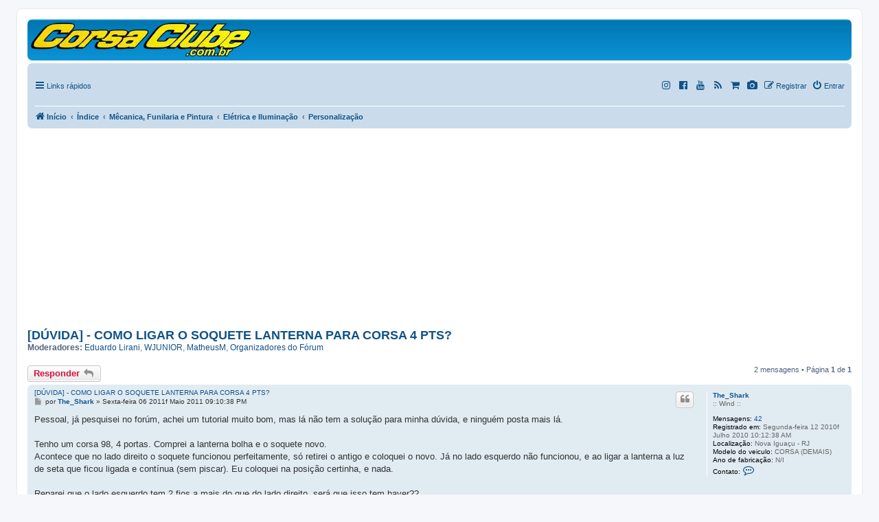

--- FILE ---
content_type: text/html; charset=UTF-8
request_url: https://corsaclube.com.br/viewtopic.php?t=75176&sid=6964a0d0f2eccb455d8183c1db41f46d
body_size: 12217
content:
<!DOCTYPE html>
<html dir="ltr" lang="pt-br">
<head>
<meta charset="utf-8" />
<meta http-equiv="X-UA-Compatible" content="IE=edge">
<meta name="viewport" content="width=device-width, initial-scale=1" />

<title>COMO LIGAR O SOQUETE LANTERNA PARA CORSA 4 PTS?</title>
<link rel="shortcut icon" href="/images/corsaclube.ico" type="image/x-icon"/>
	<link rel="alternate" type="application/atom+xml" title="Feed - Clube do Corsa - Fórum do Chevrolet Corsa" href="/app.php/feed?sid=cde11766e4123a8c1726f78129c8230c">	<link rel="alternate" type="application/atom+xml" title="Feed - Notícias" href="/app.php/feed/news?sid=cde11766e4123a8c1726f78129c8230c">	<link rel="alternate" type="application/atom+xml" title="Feed - Todos os fóruns" href="/app.php/feed/forums?sid=cde11766e4123a8c1726f78129c8230c">	<link rel="alternate" type="application/atom+xml" title="Feed - Novos tópicos" href="/app.php/feed/topics?sid=cde11766e4123a8c1726f78129c8230c">	<link rel="alternate" type="application/atom+xml" title="Feed - Tópicos ativos" href="/app.php/feed/topics_active?sid=cde11766e4123a8c1726f78129c8230c">	<link rel="alternate" type="application/atom+xml" title="Feed - Fórum - Personalização" href="/app.php/feed/forum/82?sid=cde11766e4123a8c1726f78129c8230c">	<link rel="alternate" type="application/atom+xml" title="Feed - Tópico - [DÚVIDA] - COMO LIGAR O SOQUETE LANTERNA PARA CORSA 4 PTS?" href="/app.php/feed/topic/75176?sid=cde11766e4123a8c1726f78129c8230c">		<link rel="canonical" href="https://corsaclube.com.br/viewtopic.php?t=75176">
<script type='text/javascript'>
//<![CDATA[ 
function loadCSS(e, t, n) { "use strict"; var i = window.document.createElement("link"); var o = t || window.document.getElementsByTagName("script")[0]; i.rel = "stylesheet"; i.href = e; i.media = "only x"; o.parentNode.insertBefore(i, o); setTimeout(function () { i.media = n || "all" }) }loadCSS("https://maxcdn.bootstrapcdn.com/font-awesome/4.7.0/css/font-awesome.min.css");
//]]> 
</script>

<!-- Preload dos CRÍTICOS (adianta o download, sem mudar cascade) -->
<link rel="preload" as="style" href="./styles/prosilver/theme/normalize.css?assets_version=8180">
<link rel="stylesheet" href="./styles/prosilver/theme/normalize.css?assets_version=8180">
<link rel="preload" as="style" href="./styles/prosilver/theme/base.css?assets_version=8180">
<link rel="stylesheet" href="./styles/prosilver/theme/base.css?assets_version=8180">

<!-- NÃO-CRÍTICOS (não-bloqueantes com print->all + preload para priorizar download) -->
<link rel="preload" as="style" href="./styles/prosilver/theme/utilities.css?assets_version=8180">
<link rel="stylesheet" href="./styles/prosilver/theme/utilities.css?assets_version=8180" media="print" onload="this.media='all'">
<noscript><link rel="stylesheet" href="./styles/prosilver/theme/utilities.css?assets_version=8180"></noscript>

<link rel="preload" as="style" href="./styles/prosilver/theme/common.css?assets_version=8180">
<link rel="stylesheet" href="./styles/prosilver/theme/common.css?assets_version=8180">

<link rel="preload" as="style" href="./styles/prosilver/theme/links.css?assets_version=8180">
<link rel="stylesheet" href="./styles/prosilver/theme/links.css?assets_version=8180" media="print" onload="this.media='all'">
<noscript><link rel="stylesheet" href="./styles/prosilver/theme/links.css?assets_version=8180"></noscript>

<link rel="preload" as="style" href="./styles/prosilver/theme/content.css?assets_version=8180">
<link rel="stylesheet" href="./styles/prosilver/theme/content.css?assets_version=8180" media="print" onload="this.media='all'">
<noscript><link rel="stylesheet" href="./styles/prosilver/theme/content.css?assets_version=8180"></noscript>

<link rel="preload" as="style" href="./styles/prosilver/theme/buttons.css?assets_version=8180">
<link rel="stylesheet" href="./styles/prosilver/theme/buttons.css?assets_version=8180" media="print" onload="this.media='all'">
<noscript><link rel="stylesheet" href="./styles/prosilver/theme/buttons.css?assets_version=8180"></noscript>

<!-- UCP/MCP/ACP somente -->

<link rel="preload" as="style" href="./styles/prosilver/theme/forms.css?assets_version=8180">
<link rel="stylesheet" href="./styles/prosilver/theme/forms.css?assets_version=8180" media="print" onload="this.media='all'">
<noscript><link rel="stylesheet" href="./styles/prosilver/theme/forms.css?assets_version=8180"></noscript>

<link rel="preload" as="style" href="./styles/prosilver/theme/icons.css?assets_version=8180">
<link rel="stylesheet" href="./styles/prosilver/theme/icons.css?assets_version=8180">
<link rel="preload" as="style" href="./styles/prosilver/theme/colours.css?assets_version=8180">
<link rel="stylesheet" href="./styles/prosilver/theme/colours.css?assets_version=8180">
<link rel="preload" as="style" href="./styles/prosilver/theme/responsive.css?assets_version=8180">
<link rel="stylesheet" href="./styles/prosilver/theme/responsive.css?assets_version=8180">

<!-- adianta o download, não executa -->
<link rel="preload" as="script"
      href="./assets/javascript/jquery-3.7.1.min.js?assets_version=8180">
<link rel="preload" as="script"
      href="./assets/javascript/core.js?assets_version=8180">

<!-- (opcional) manter este micro-inline só pra tirar 'no-js' cedo -->
<script>document.documentElement.className =
  document.documentElement.className.replace('no-js','js');</script>




<style type="text/css">
      .online{background-image:url("./styles/prosilver/theme/pt_br/icon_user_online.gif")}
</style>
<!--[if lte IE 9]>
	<link href="./styles/prosilver/theme/tweaks.css?assets_version=8180" rel="stylesheet">
<![endif]-->
<meta name="description" content="Pessoal, já pesquisei no forúm, achei um tutorial muito bom, mas lá não tem a solução para minha dúvida, e ninguém posta mais lá. Tenho um corsa 98, 4 portas. C">
<meta property="fb:app_id" content="1063047607098809">
<meta property="og:locale" content="pt_BR">
<meta property="og:site_name" content="Clube do Corsa - Fórum do Chevrolet Corsa">
<meta property="og:url" content="https://corsaclube.com.br/viewtopic.php?t=75176">
<meta property="og:type" content="article">
<meta property="og:title" content="[DÚVIDA] - COMO LIGAR O SOQUETE LANTERNA PARA CORSA 4 PTS?">
<meta property="og:description" content="Pessoal, já pesquisei no forúm, achei um tutorial muito bom, mas lá não tem a solução para minha dúvida, e ninguém posta mais lá. Tenho um corsa 98, 4 portas. C">
<meta property="og:image" content="https://corsaclube.com.br/images/logo-corsaclube-200x200.jpg">
<meta property="og:image:type" content="image/jpeg">
<meta property="og:image:width" content="200">
<meta property="og:image:height" content="200">
<meta property="article:published_time" content="2011-05-07T00:10:38+00:00">
<meta property="article:section" content="Personalização">
<meta property="article:publisher" content="https://www.facebook.com/corsaclube/">
<script type="application/ld+json">
{"@context":"https://schema.org","@type":"DiscussionForumPosting","url":"https://corsaclube.com.br/viewtopic.php?t=75176","headline":"[D\u00daVIDA] - COMO LIGAR O SOQUETE LANTERNA PARA CORSA 4 PTS?","description":"Pessoal, j\u00e1 pesquisei no for\u00fam, achei um tutorial muito bom, mas l\u00e1 n\u00e3o tem a solu\u00e7\u00e3o para minha d\u00favida, e ningu\u00e9m posta mais l\u00e1. Tenho um corsa 98, 4 portas. C","text":"Pessoal, j\u00e1 pesquisei no for\u00fam, achei um tutorial muito bom, mas l\u00e1 n\u00e3o tem a solu\u00e7\u00e3o para minha d\u00favida, e ningu\u00e9m posta mais l\u00e1. Tenho um corsa 98, 4 portas. C","image":"https://corsaclube.com.br/images/logo-corsaclube-200x200.jpg","author":{"@type":"Person","name":"The_Shark","url":"https://corsaclube.com.br/memberlist.php?username=The_Shark"},"datePublished":"2011-05-07T00:10:38+00:00","articleSection":"Personaliza\u00e7\u00e3o","publisher":{"@type":"Organization","name":"Clube do Corsa - F\u00f3rum do Chevrolet Corsa","url":"https://corsaclube.com.br","logo":{"@type":"ImageObject","url":"https://corsaclube.com.br/images/logo-corsaclube-112x112.jpg","width":112,"height":112}}}
</script>

<link rel="preload" as="style"
      href="./ext/paul999/mention/styles/all/theme/mention.css?assets_version=8180">
<link rel="stylesheet"
      href="./ext/paul999/mention/styles/all/theme/mention.css?assets_version=8180"
      media="print" onload="this.media='all'">
<noscript>
  <link rel="stylesheet"
        href="./ext/paul999/mention/styles/all/theme/mention.css?assets_version=8180">
</noscript>

<style>
  .mention { color: #ff0000; }
</style>
    <link rel="preload" as="style"
        href="./ext/vinny/shareon/styles/prosilver/theme/shareon.css?assets_version=8180">
  <link rel="stylesheet"
        href="./ext/vinny/shareon/styles/prosilver/theme/shareon.css?assets_version=8180"
        media="print" onload="this.media='all'">
  <noscript>
    <link rel="stylesheet"
          href="./ext/vinny/shareon/styles/prosilver/theme/shareon.css?assets_version=8180">
  </noscript>

 
	 
	 <script async src="https://pagead2.googlesyndication.com/pagead/js/adsbygoogle.js?client=ca-pub-7296465621425330"
     crossorigin="anonymous"></script>
	 <script async src="https://securepubads.g.doubleclick.net/tag/js/gpt.js"></script>
		<script>
		  window.googletag = window.googletag || { cmd: [] };

		  // ===== Toda a config em UM único cmd.push =====
		  googletag.cmd.push(function () {
			// Targeting personalizado
			googletag.pubads().setTargeting('id_post_wp', ['75176']);
			if (window.location.search) {
			  const p = new URLSearchParams(window.location.search);
			  const utm_source   = p.get('utm_source');
			  const utm_medium   = p.get('utm_medium');
			  const utm_campaign = p.get('utm_campaign');
			  if (utm_source)   googletag.pubads().setTargeting('utm_source',   [utm_source]);
			  if (utm_medium)   googletag.pubads().setTargeting('utm_medium',   [utm_medium]);
			  if (utm_campaign) googletag.pubads().setTargeting('utm_campaign', [utm_campaign]);
			}

			// Boas práticas
			googletag.pubads().collapseEmptyDivs(true);
			googletag.pubads().enableSingleRequest();
			
			// ====== OUT-OF-PAGE: INTERSTITIAL ======
			// Requer line item/creative compatível (out-of-page). AdSense não faz backfill aqui.
			var interstitialSlot = googletag.defineOutOfPageSlot(
			  '/6597411/corsaclube/corsaclube_Interstitial',
			  googletag.enums.OutOfPageFormat.INTERSTITIAL
			);
			if (interstitialSlot) {
			  interstitialSlot.addService(googletag.pubads());
			}

			// ====== OUT-OF-PAGE: ANCHOR (TOPO) ======
			var anchorSlot = googletag.defineOutOfPageSlot(
			  '/6597411/corsaclube/corsaclube_Anchor',
			  googletag.enums.OutOfPageFormat.BOTTOM_ANCHOR
			);
			if (anchorSlot) {
			  anchorSlot.addService(googletag.pubads());
			}

			// Ativa serviços UMA vez
			googletag.enableServices();

			// Dispara exibição dos formatos out-of-page
			if (interstitialSlot) googletag.display(interstitialSlot);
			if (anchorSlot)       googletag.display(anchorSlot);
		
		  });
		</script>
		<script defer id="videoowall" data-id="c5ac4637bd93728ca403f3a48e5c584ca63ae0fbea14d9f460a7fa5dbf04b9d9" data-cfasync="false" src="https://static.videoo.tv/c5ac4637bd93728ca403f3a48e5c584ca63ae0fbea14d9f460a7fa5dbf04b9d9.js"></script>
		<!-- Bloqueio Anuncios -->		
		<script async src="https://fundingchoicesmessages.google.com/i/pub-7296465621425330?ers=1"></script><script>(function() {function signalGooglefcPresent() {if (!window.frames['googlefcPresent']) {if (document.body) {const iframe = document.createElement('iframe'); iframe.style = 'width: 0; height: 0; border: none; z-index: -1000; left: -1000px; top: -1000px;'; iframe.style.display = 'none'; iframe.name = 'googlefcPresent'; document.body.appendChild(iframe);} else {setTimeout(signalGooglefcPresent, 0);}}}signalGooglefcPresent();})();</script>
		
	<!-- Google tag (gtag.js) -->
   	<script async src="https://www.googletagmanager.com/gtag/js?id=G-4932J1VBZB"></script>
	<script>
	  window.dataLayer = window.dataLayer || [];
	  function gtag(){dataLayer.push(arguments);}
	  gtag('js', new Date());
	  gtag('config', 'G-4932J1VBZB');
	</script>
<noscript>Seu navegador não suporta JavaScript!</noscript>
</head>
<body id="phpbb" class="nojs notouch section-viewtopic ltr ">
<div id="wrap" class="wrap">
	<!--<a id="top" class="top-anchor" accesskey="t"></a>-->
	<div id="page-header">
		<div class="headerbar" role="banner">
					<div class="inner">
			<div id="site-description" class="site-description">
				<a href="https://corsaclube.com.br" title="Corsa Clube">
 					<img src="/image/logotipo_corsaclube.webp" width="320" height="50" alt="Corsa Clube" loading="eager" decoding="async" fetchpriority="high">
				</a>
				<!--<h1>Clube do Corsa - Fórum do Chevrolet Corsa</h1>-->
				<!--<p>Clube do Corsa: fórum do Chevrolet Corsa com 22 anos de história, referência para entusiastas. Oferece dicas de manutenção, personalização e reúne uma comunidade ativa que mantém viva a paixão por este ícone dos anos 90</p>-->
				<p class="skiplink"><a href="#start_here">Pular para o conteúdo</a></p>
			</div>	
						</div>
					</div>		
				<div class="navbar" role="navigation">
	<div class="inner">
	<ul id="nav-main" class="nav-main linklist" role="menubar">
		<li id="quick-links" class="quick-links dropdown-container responsive-menu" data-skip-responsive="true">
			<a href="#" class="dropdown-trigger" title="Links rápidos">
				<i class="icon fa-bars fa-fw" aria-hidden="true"></i><span>Links rápidos</span>
			</a>
			<div class="dropdown">
				<div class="pointer"><div class="pointer-inner"></div></div>
				<ul class="dropdown-contents" role="menu">
										
					<li>
						<a href="https://www.allstickers.com.br/corsa-clube" role="menuitem" rel="noopener" target="_blank">
							<i class="icon fa-shopping-cart fa-fw" aria-hidden="true"></i><span>Compre seu adesivo</span>
						</a>
					</li> 
					<li>
	<a href="/app.php/gallery?sid=cde11766e4123a8c1726f78129c8230c" role="menuitem">
		<i class="icon fa-camera fa-fw" aria-hidden="true"></i><span>Galeria de Fotos</span>
	</a>
</li>
											<li class="separator"></li>
																									<li>
								<a href="./search.php?search_id=unanswered&amp;sid=cde11766e4123a8c1726f78129c8230c" role="menuitem">
									<i class="icon fa-file-o fa-fw icon-gray" aria-hidden="true"></i><span>Tópicos sem resposta</span>
								</a>
							</li>
							<li>
								<a href="./search.php?search_id=active_topics&amp;sid=cde11766e4123a8c1726f78129c8230c" role="menuitem">
									<i class="icon fa-file-o fa-fw icon-blue" aria-hidden="true"></i><span>Tópicos ativos</span>
								</a>
							</li>
							<li class="separator"></li>
							<li>
								<a href="./search.php?sid=cde11766e4123a8c1726f78129c8230c" role="menuitem">
									<i class="icon fa-search fa-fw" aria-hidden="true"></i><span>Pesquisar</span>
								</a>
							</li>
					
										<li class="separator"></li>
										<li data-skip-responsive="true">
						<a href="/app.php/help/faq?sid=cde11766e4123a8c1726f78129c8230c" rel="help" title="Questões mais frequentes" role="menuitem">
							<i class="icon fa-question-circle fa-fw" aria-hidden="true"></i><span>FAQ</span>
						</a>
					</li>
																	
									</ul>				
			</div>
		</li>		
	
			<li class="rightside"  data-skip-responsive="true">
			<a href="./ucp.php?mode=login&amp;redirect=viewtopic.php%3Ft%3D75176&amp;sid=cde11766e4123a8c1726f78129c8230c" title="Entrar" accesskey="x" >
				<i class="icon fa-power-off fa-fw" aria-hidden="true"></i><span>Entrar</span>
			</a>
		</li>
					<li class="rightside" data-skip-responsive="true">
				<a href="./ucp.php?mode=register&amp;sid=cde11766e4123a8c1726f78129c8230c">
					<i class="icon fa-pencil-square-o  fa-fw" aria-hidden="true"></i><span>Registrar</span>
				</a>
			</li>
							<li class="rightside">
			<a href="/app.php/gallery" id="gallery" title="Galeria de Fotos"  class="dropdown-trigger" rel="noopener">
				<i class="icon fa-camera fa-fw" aria-hidden="true"></i>
			</a>
		</li>
		<li class="rightside" data-skip-responsive="true">
			<a href="https://www.allstickers.com.br/corsa-clube" id="shopping" title="Compre seu Adesivo"  class="dropdown-trigger" rel="noopener" target="_blank">
				<i class="icon fa-shopping-cart fa-fw" aria-hidden="true"></i>
			</a>
		</li> 
		<li class="rightside" data-skip-responsive="true">
			<a href="feed.php" id="RSS" class="dropdown-trigger" rel="noopener" title="RSS" target="_blank">
				<i class="icon fa-rss fa-fw" aria-hidden="true"></i>
			</a>
		</li>
		<li class="rightside" data-skip-responsive="true">
			<a href="https://www.youtube.com/c/CorsaClubeBrasil" id="Youtube" title="Youtube" class="dropdown-trigger" rel="noopener" target="_blank">
				<i class="icon fa-youtube fa-fw" aria-hidden="true"></i>
			</a>
		</li>	
		<li class="rightside" data-skip-responsive="true">
			<a href="https://www.facebook.com/CorsaClube/" id="Facebook" title="Facebook" class="dropdown-trigger" rel="noopener" target="_blank">
				<i class="icon fa-facebook-official fa-fw" aria-hidden="true"></i>
			</a>
		</li>
		<li class="rightside" data-skip-responsive="true">
			<a href="https://www.instagram.com/corsaclubeoficial/" id="Instagram" title="Instagram" class="dropdown-trigger" rel="noopener" target="_blank">
				<i class="icon fa-instagram fa-fw" aria-hidden="true"></i>
			</a>
		</li>			
	</ul>

	<ul id="nav-breadcrumbs" class="nav-breadcrumbs linklist navlinks" role="menubar">
				
		
		<li class="breadcrumbs" itemscope itemtype="https://schema.org/BreadcrumbList">

							<span class="crumb" itemtype="https://schema.org/ListItem" itemprop="itemListElement" itemscope><a itemprop="item" href="https://corsaclube.com.br/" data-navbar-reference="home"><i class="icon fa-home fa-fw" aria-hidden="true"></i><span itemprop="name">Início</span></a><meta itemprop="position" content="1" /></span>
			
							<span class="crumb" itemtype="https://schema.org/ListItem" itemprop="itemListElement" itemscope><a itemprop="item" href="./index.php?sid=cde11766e4123a8c1726f78129c8230c" accesskey="h" data-navbar-reference="index"><span itemprop="name">Índice</span></a><meta itemprop="position" content="2" /></span>

											
								<span class="crumb" itemtype="https://schema.org/ListItem" itemprop="itemListElement" itemscope data-forum-id="96"><a itemprop="item" href="./viewforum.php?f=96&amp;sid=cde11766e4123a8c1726f78129c8230c"><span itemprop="name">Mêcanica, Funilaria e Pintura</span></a><meta itemprop="position" content="3" /></span>
															
								<span class="crumb" itemtype="https://schema.org/ListItem" itemprop="itemListElement" itemscope data-forum-id="33"><a itemprop="item" href="./viewforum.php?f=33&amp;sid=cde11766e4123a8c1726f78129c8230c"><span itemprop="name">Elétrica e Iluminação</span></a><meta itemprop="position" content="4" /></span>
															
								<span class="crumb" itemtype="https://schema.org/ListItem" itemprop="itemListElement" itemscope data-forum-id="82"><a itemprop="item" href="./viewforum.php?f=82&amp;sid=cde11766e4123a8c1726f78129c8230c"><span itemprop="name">Personalização</span></a><meta itemprop="position" content="5" /></span>
							
					</li>

		
					<li class="rightside responsive-search">
				<a href="./search.php?sid=cde11766e4123a8c1726f78129c8230c" title="Ver as opções da pesquisa avançada" >
					<i class="icon fa-search fa-fw" aria-hidden="true"></i><span class="sr-only">Pesquisar</span>
				</a>
			</li>
				<li class="rightside" data-skip-responsive="true">
						&nbsp;
					</li>
	</ul>

	</div>
</div>
	</div>
		<!--<a id="start_here" class="anchor"></a>-->
	<div id="page-body" class="page-body" role="main">
		<div align="center" style="padding: 10px 0px 10px">
	 
		<ins class="adsbygoogle"
			 style="display:inline-block;width:970px;height:250px"
			 data-ad-client="ca-pub-7296465621425330"
			 data-ad-slot="4509145676"></ins>
		<script>
			 (adsbygoogle = window.adsbygoogle || []).push({});
		</script>
		
</div>	
<h1 class="topic-title"><a href="./viewtopic.php?t=75176&amp;sid=cde11766e4123a8c1726f78129c8230c">[DÚVIDA] - COMO LIGAR O SOQUETE LANTERNA PARA CORSA 4 PTS?</a></h1>

<!-- NOTE: remove the style="display: none" when you want to have the forum description on the topic body -->

<p>
	<strong>Moderadores:</strong> <a href="./memberlist.php?mode=viewprofile&amp;u=140177&amp;sid=cde11766e4123a8c1726f78129c8230c" class="username">Eduardo Lirani</a>, <a href="./memberlist.php?mode=viewprofile&amp;u=109982&amp;sid=cde11766e4123a8c1726f78129c8230c" class="username">WJUNIOR</a>, <a href="./memberlist.php?mode=viewprofile&amp;u=103355&amp;sid=cde11766e4123a8c1726f78129c8230c" class="username">MatheusM</a>, <a href="./memberlist.php?mode=group&amp;g=46710&amp;sid=cde11766e4123a8c1726f78129c8230c">Organizadores do Fórum</a>
</p>


<div class="action-bar bar-top">
	
			<a href="./posting.php?mode=reply&amp;t=75176&amp;sid=cde11766e4123a8c1726f78129c8230c" class="button" title="Responder">
							<span>Responder</span> <i class="icon fa-reply fa-fw" aria-hidden="true"></i>
					</a>
	
			
	
			<div class="pagination">
			2 mensagens
							&bull; Página <strong>1</strong> de <strong>1</strong>
					</div>
		</div>




			<div id="p679122" class="post has-profile bg2">
		<div class="inner">

		<dl class="postprofile" id="profile679122">
			<dt class="has-profile-rank no-avatar">
				<div class="avatar-container">
																			</div>
								<a href="./memberlist.php?mode=viewprofile&amp;u=139684&amp;sid=cde11766e4123a8c1726f78129c8230c" class="username">The_Shark</a>							</dt>

						<dd class="profile-rank">:: Wind ::</dd>			
		<dd class="profile-posts"><strong>Mensagens:</strong> <a href="./search.php?author_id=139684&amp;sr=posts&amp;sid=cde11766e4123a8c1726f78129c8230c">42</a></dd>		<dd class="profile-joined"><strong>Registrado em:</strong> Segunda-feira 12 2010f Julho 2010 10:12:38 AM</dd>		
		
											<dd class="profile-custom-field profile-phpbb_location"><strong>Localização:</strong> Nova Iguaçu - RJ</dd>
																	<dd class="profile-custom-field profile-phpbb_modelos"><strong>Modelo do veiculo:</strong> CORSA (DEMAIS)</dd>
												<dd class="profile-custom-field profile-phpbb_ano_veiculo"><strong>Ano de fabricação:</strong> N/I</dd>
							
							<dd class="profile-contact">
				<strong>Contato:</strong>
				<div class="dropdown-container dropdown-left">
					<a href="#" class="dropdown-trigger" title="Contato The_Shark">
						<i class="icon fa-commenting-o fa-fw icon-lg" aria-hidden="true"></i><span class="sr-only">Contato The_Shark</span>
					</a>
					<div class="dropdown">
						<div class="pointer"><div class="pointer-inner"></div></div>
						<div class="dropdown-contents contact-icons">
																																								<div>
																	<a href="http://www.bmndesign.com.br" title="Website" class="last-cell">
										<span class="contact-icon phpbb_website-icon">Website</span>									</a>
																	</div>
																					</div>
					</div>
				</div>
			</dd>
				
		</dl>

		<div class="postbody">
						<div id="post_content679122">

						
		<h2class="first">
						<a href="./viewtopic.php?p=679122&amp;sid=cde11766e4123a8c1726f78129c8230c#p679122">[DÚVIDA] - COMO LIGAR O SOQUETE LANTERNA PARA CORSA 4 PTS?</a>
		</h2>
				

													<ul class="post-buttons">
																																									<li>
							<a href="./posting.php?mode=quote&amp;p=679122&amp;sid=cde11766e4123a8c1726f78129c8230c" title="Responder com citação" class="button button-icon-only">
								<i class="icon fa-quote-left fa-fw" aria-hidden="true"></i><span class="sr-only">Citar</span>
							</a>
						</li>
														</ul>
							
						<p class="author">
									<a class="unread" href="./viewtopic.php?p=679122&amp;sid=cde11766e4123a8c1726f78129c8230c#p679122" title="Mensagem">
						<i class="icon fa-file fa-fw icon-lightgray icon-md" aria-hidden="true"></i><span class="sr-only">Mensagem</span>
					</a>
								<span class="responsive-hide">por <strong><a href="./memberlist.php?mode=viewprofile&amp;u=139684&amp;sid=cde11766e4123a8c1726f78129c8230c" class="username">The_Shark</a></strong> &raquo; </span><time datetime="2011-05-07T00:10:38+00:00">Sexta-feira 06 2011f Maio 2011 09:10:38 PM</time>
			</p>
			
			
			
			
			<div class="content">Pessoal, já pesquisei no forúm, achei um tutorial muito bom, mas lá não tem a solução para minha dúvida, e ninguém posta mais lá.<br>
<br>
Tenho um corsa 98, 4 portas. Comprei a lanterna bolha e o soquete novo.<br>
Acontece que no lado direito o soquete funcionou perfeitamente, só retirei o antigo e coloquei o novo. Já no lado esquerdo não funcionou, e ao ligar a lanterna a luz de seta que ficou ligada e contínua (sem piscar). Eu coloquei na posição certinha, e nada.<br>
<br>
Reparei que o lado esquerdo tem 2 fios a mais do que do lado direito, será que isso tem haver??<br>
<br>
Também comprei 2 soquetes universais(2polos) para ligar a luz auxiliar. Mas pelas fotos do outro tópico eu não consegui identificar quais o fios ligar, e se são iguais dos dois lados?<br>
<br>
Alguém pode me ajudar, por favor???<br>
Agraço muito a ajuda!!!<br>
<br>
Abraços</div>

			
			
									
							
		<div id="social">
							<a class="facebook-button global-button js-newWindow" data-popup="width=580,height=325" href="https://www.facebook.com/sharer/sharer.php?u=%5BD%C3%9AVIDA%5D+-+COMO+LIGAR+O+SOQUETE+LANTERNA+PARA+CORSA+4+PTS%3F&amp;u=https%3A%2F%2Fcorsaclube.com.br%2Fviewtopic.php%3Ff%3D82%26t%3D75176" title="Compartilhar no Facebook"></a>
			
							<a class="twitter-button global-button js-newWindow" data-popup="width=550,height=300" href="https://twitter.com/share?text=%5BD%C3%9AVIDA%5D+-+COMO+LIGAR+O+SOQUETE+LANTERNA+PARA+CORSA+4+PTS%3F&amp;url=https%3A%2F%2Fcorsaclube.com.br%2Fviewtopic.php%3Ff%3D82%26t%3D75176" title="Compartilhar no Twitter"></a>
			
							<a class="reddit-button global-button" href="https://www.reddit.com/submit?url=https%3A%2F%2Fcorsaclube.com.br%2Fviewtopic.php%3Ff%3D82%26t%3D75176&amp;title=%5BD%C3%9AVIDA%5D+-+COMO+LIGAR+O+SOQUETE+LANTERNA+PARA+CORSA+4+PTS%3F" title="Compartilhar no Reddit" onclick="target='_blank';"></a>
			
							<a class="vk-button global-button js-newWindow" href="https://vk.com/share.php?url=https%3A%2F%2Fcorsaclube.com.br%2Fviewtopic.php%3Ff%3D82%26t%3D75176" title="Compartilhar no VK" data-popup="width=607,height=510"></a>
			
							<a class="tumblr-button global-button js-newWindow" href="https://tumblr.com/widgets/share/tool?canonicalUrl=https%3A%2F%2Fcorsaclube.com.br%2Fviewtopic.php%3Ff%3D82%26t%3D75176&amp;name=%5BD%C3%9AVIDA%5D+-+COMO+LIGAR+O+SOQUETE+LANTERNA+PARA+CORSA+4+PTS%3F" title="Compartilhar no Tumblr" data-popup="width=542,height=460"></a>
			
							<a class="whatsapp-button global-button" href="https://wa.me/?text=%5BD%C3%9AVIDA%5D+-+COMO+LIGAR+O+SOQUETE+LANTERNA+PARA+CORSA+4+PTS%3F&nbsp;https%3A%2F%2Fcorsaclube.com.br%2Fviewtopic.php%3Ff%3D82%26t%3D75176" title="Compartilhar no Whatsapp" onclick="target='_blank';"></a>
			
		</div>

	
										
						</div>

		</div>

				<div class="back2top">
						<a href="#top" class="top" title="Voltar ao topo">
				<i class="icon fa-chevron-circle-up fa-fw icon-gray" aria-hidden="true"></i>
				<span class="sr-only">Voltar ao topo</span>
			</a>
					</div>
		
		</div>
	</div>
	<div align="center" style="padding: 10px 0px 10px">
		
    </div>	
				<div id="p679284" class="post has-profile bg1">
		<div class="inner">

		<dl class="postprofile" id="profile679284">
			<dt class="has-profile-rank no-avatar">
				<div class="avatar-container">
																			</div>
								<a href="./memberlist.php?mode=viewprofile&amp;u=1288&amp;sid=cde11766e4123a8c1726f78129c8230c" class="username">SemControle</a>							</dt>

						<dd class="profile-rank">:: Moderador ::</dd>			
		<dd class="profile-posts"><strong>Mensagens:</strong> <a href="./search.php?author_id=1288&amp;sr=posts&amp;sid=cde11766e4123a8c1726f78129c8230c">27002</a></dd>		<dd class="profile-joined"><strong>Registrado em:</strong> Sexta-feira 16 2004f Julho 2004 10:53:41 AM</dd>		
		
											<dd class="profile-custom-field profile-phpbb_location"><strong>Localização:</strong> Santo André - SP</dd>
												<dd class="profile-custom-field profile-phpbb_modelos"><strong>Modelo do veiculo:</strong> CORSA (DEMAIS)</dd>
												<dd class="profile-custom-field profile-phpbb_ano_veiculo"><strong>Ano de fabricação:</strong> N/I</dd>
							
						
		</dl>

		<div class="postbody">
						<div id="post_content679284">

							

													<ul class="post-buttons">
																																									<li>
							<a href="./posting.php?mode=quote&amp;p=679284&amp;sid=cde11766e4123a8c1726f78129c8230c" title="Responder com citação" class="button button-icon-only">
								<i class="icon fa-quote-left fa-fw" aria-hidden="true"></i><span class="sr-only">Citar</span>
							</a>
						</li>
														</ul>
							
						<p class="author">
									<a class="unread" href="./viewtopic.php?p=679284&amp;sid=cde11766e4123a8c1726f78129c8230c#p679284" title="Mensagem">
						<i class="icon fa-file fa-fw icon-lightgray icon-md" aria-hidden="true"></i><span class="sr-only">Mensagem</span>
					</a>
								<span class="responsive-hide">por <strong><a href="./memberlist.php?mode=viewprofile&amp;u=1288&amp;sid=cde11766e4123a8c1726f78129c8230c" class="username">SemControle</a></strong> &raquo; </span><time datetime="2011-05-07T19:06:13+00:00">Sábado 07 2011f Maio 2011 04:06:13 PM</time>
			</p>
			
			
			
			
			<div class="content">no lado eskerdo deve ter fio a mais pq é desse lado q se usa a luz de neblina, isso mesmo akela ultima luz q tem la, q nao é usada, é pra luz de neblina....<br>
se nao ta piscando a seta, vc deve ter dado curto em algo, se nao manja pra identificar os fios é melhor ir no auto eletrico</div>

			
			
									
							
							<div id="sig679284" class="signature">Rua não é disputa, é convivência.<br>
1929 motor chevrolet 6cil em linha 49cvs<br>
2008 motor ducatti 2cil em v 150cvs</div>			
						</div>

		</div>

				<div class="back2top">
						<a href="#top" class="top" title="Voltar ao topo">
				<i class="icon fa-chevron-circle-up fa-fw icon-gray" aria-hidden="true"></i>
				<span class="sr-only">Voltar ao topo</span>
			</a>
					</div>
		
		</div>
	</div>
	<div align="center" style="padding: 10px 0px 10px">
		
    </div>	
	

	<div class="action-bar bar-bottom">
	
			<a href="./posting.php?mode=reply&amp;t=75176&amp;sid=cde11766e4123a8c1726f78129c8230c" class="button" title="Responder">
							<span>Responder</span> <i class="icon fa-reply fa-fw" aria-hidden="true"></i>
					</a>
		
	
			<form method="post" action="./viewtopic.php?t=75176&amp;sid=cde11766e4123a8c1726f78129c8230c">
		<div class="dropdown-container dropdown-container-left dropdown-button-control sort-tools">
	<span title="Opções de exibição e classificação" class="button button-secondary dropdown-trigger dropdown-select">
		<i class="icon fa-sort-amount-asc fa-fw" aria-hidden="true"></i>
		<span class="caret"><i class="icon fa-sort-down fa-fw" aria-hidden="true"></i></span>
	</span>
	<div class="dropdown hidden">
		<div class="pointer"><div class="pointer-inner"></div></div>
		<div class="dropdown-contents">
			<fieldset class="display-options">
							<label>Exibir: <select name="st" id="st"><option value="0" selected="selected">Todas as mensagens</option><option value="1">1 dia</option><option value="7">7 dias</option><option value="14">2 semanas</option><option value="30">1 mês</option><option value="90">3 meses</option><option value="180">6 meses</option><option value="365">1 ano</option></select></label>
								<label>Ordenar por: <select name="sk" id="sk"><option value="a">Autor</option><option value="t" selected="selected">Data da mensagem</option><option value="s">Título</option></select></label>
				<label>Direção: <select name="sd" id="sd"><option value="a" selected="selected">Crescente</option><option value="d">Decrescente</option></select></label>
								<hr class="dashed" />
				<input type="submit" class="button2" name="sort" value="Ir" />
						</fieldset>
		</div>
	</div>
</div>
		</form>
	
	
	
			<div class="pagination">
			2 mensagens
							&bull; Página <strong>1</strong> de <strong>1</strong>
					</div>
	</div>

<div class="forumbg">

	<div class="inner">
		<ul class="topiclist">
			<li class="header">
				<dl class="row-item">
					<dt><div class="list-inner">Tópicos Semelhantes</div></dt>
					<dd class="posts">Respostas</dd>
					<dd class="views">Exibições</dd>
					<dd class="lastpost"><span>Última mensagem</span></dd>
				</dl>
			</li>
		</ul>
		<ul class="topiclist topics">

								<li class="row bg1">
				<dl class="row-item topic_read">
					<dt title="Não há mensagens novas não lidas neste tópico." style="width:100%;text-align:left;padding-left:5px;">
												<div class="list-inner">
																					<a href="./viewtopic.php?f=67&amp;t=117435&amp;sid=cde11766e4123a8c1726f78129c8230c" class="topictitle">[DÚVIDA] -  Corsa com barulho após troca do kit de comando – dúvida sobre possível pistão</a>
																					<br />
							
															<div class="responsive-show" style="display: none;">
									Última mensagem por <a href="./memberlist.php?mode=viewprofile&amp;u=240058&amp;sid=cde11766e4123a8c1726f78129c8230c" class="username">ferraz_pp26</a> &laquo; <a href="./viewtopic.php?f=67&amp;t=117435&amp;p=1032820&amp;sid=cde11766e4123a8c1726f78129c8230c#p1032820" title="Ir para a última mensagem"><time datetime="2025-09-28T14:50:51+00:00">Domingo 28 2025f Setembro 2025 11:50:51 AM</time></a>
									<br />Enviado em <a href="./viewforum.php?f=67&amp;sid=cde11766e4123a8c1726f78129c8230c">Manutenção</a>
								</div>
															
							<div class="responsive-hide left-box">
																																por <a href="./memberlist.php?mode=viewprofile&amp;u=240058&amp;sid=cde11766e4123a8c1726f78129c8230c" class="username">ferraz_pp26</a> &raquo; <time datetime="2025-09-28T14:50:51+00:00">Domingo 28 2025f Setembro 2025 11:50:51 AM</time> &raquo; em <a href="./viewforum.php?f=67&amp;sid=cde11766e4123a8c1726f78129c8230c">Manutenção</a>
															</div>

							
													</div>
					</dt>
					<dd class="posts">0 <dfn>Respostas</dfn></dd>
					<dd class="views">2212 <dfn>Exibições</dfn></dd>
					<dd class="lastpost">
						<span><dfn>Última mensagem </dfn>por <a href="./memberlist.php?mode=viewprofile&amp;u=240058&amp;sid=cde11766e4123a8c1726f78129c8230c" class="username">ferraz_pp26</a>															<a href="./viewtopic.php?f=67&amp;t=117435&amp;p=1032820&amp;sid=cde11766e4123a8c1726f78129c8230c#p1032820" title="Ir para a última mensagem">
									<i class="icon fa-external-link-square fa-fw icon-lightgray icon-md" aria-hidden="true"></i><span class="sr-only"></span>
								</a>
														<br /><time datetime="2025-09-28T14:50:51+00:00">Domingo 28 2025f Setembro 2025 11:50:51 AM</time>
						</span>
					</dd>
				</dl>
			</li>
											<li class="row bg2">
				<dl class="row-item topic_read">
					<dt title="Não há mensagens novas não lidas neste tópico." style="width:100%;text-align:left;padding-left:5px;">
												<div class="list-inner">
																					<a href="./viewtopic.php?f=33&amp;t=116686&amp;sid=cde11766e4123a8c1726f78129c8230c" class="topictitle">[DÚVIDA] -  TBI DE CORSA 1.0 NO CORSA 1.4</a>
																					<br />
							
															<div class="responsive-show" style="display: none;">
									Última mensagem por <a href="./memberlist.php?mode=viewprofile&amp;u=1288&amp;sid=cde11766e4123a8c1726f78129c8230c" class="username">SemControle</a> &laquo; <a href="./viewtopic.php?f=33&amp;t=116686&amp;p=1030104&amp;sid=cde11766e4123a8c1726f78129c8230c#p1030104" title="Ir para a última mensagem"><time datetime="2023-05-05T23:41:46+00:00">Sexta-feira 05 2023f Maio 2023 08:41:46 PM</time></a>
									<br />Enviado em <a href="./viewforum.php?f=33&amp;sid=cde11766e4123a8c1726f78129c8230c">Elétrica e Iluminação</a>
								</div>
								<span class="responsive-show left-box" style="display: none;">Respostas: <strong>5</strong></span>							
							<div class="responsive-hide left-box">
																																por <a href="./memberlist.php?mode=viewprofile&amp;u=237319&amp;sid=cde11766e4123a8c1726f78129c8230c" class="username">dudufelipebp</a> &raquo; <time datetime="2023-03-05T01:42:15+00:00">Sábado 04 2023f Março 2023 10:42:15 PM</time> &raquo; em <a href="./viewforum.php?f=33&amp;sid=cde11766e4123a8c1726f78129c8230c">Elétrica e Iluminação</a>
															</div>

							
													</div>
					</dt>
					<dd class="posts">5 <dfn>Respostas</dfn></dd>
					<dd class="views">17188 <dfn>Exibições</dfn></dd>
					<dd class="lastpost">
						<span><dfn>Última mensagem </dfn>por <a href="./memberlist.php?mode=viewprofile&amp;u=1288&amp;sid=cde11766e4123a8c1726f78129c8230c" class="username">SemControle</a>															<a href="./viewtopic.php?f=33&amp;t=116686&amp;p=1030104&amp;sid=cde11766e4123a8c1726f78129c8230c#p1030104" title="Ir para a última mensagem">
									<i class="icon fa-external-link-square fa-fw icon-lightgray icon-md" aria-hidden="true"></i><span class="sr-only"></span>
								</a>
														<br /><time datetime="2023-05-05T23:41:46+00:00">Sexta-feira 05 2023f Maio 2023 08:41:46 PM</time>
						</span>
					</dd>
				</dl>
			</li>
											<li class="row bg1">
				<dl class="row-item topic_read">
					<dt title="Não há mensagens novas não lidas neste tópico." style="width:100%;text-align:left;padding-left:5px;">
												<div class="list-inner">
																					<a href="./viewtopic.php?f=36&amp;t=117029&amp;sid=cde11766e4123a8c1726f78129c8230c" class="topictitle">[DÚVIDA] -  Painel Tabelier do Corsa Maxx no Corsa Classic</a>
																					<br />
							
															<div class="responsive-show" style="display: none;">
									Última mensagem por <a href="./memberlist.php?mode=viewprofile&amp;u=139647&amp;sid=cde11766e4123a8c1726f78129c8230c" class="username">gtmski</a> &laquo; <a href="./viewtopic.php?f=36&amp;t=117029&amp;p=1031248&amp;sid=cde11766e4123a8c1726f78129c8230c#p1031248" title="Ir para a última mensagem"><time datetime="2024-02-29T14:39:30+00:00">Quinta-feira 29 2024f Fevereiro 2024 11:39:30 AM</time></a>
									<br />Enviado em <a href="./viewforum.php?f=36&amp;sid=cde11766e4123a8c1726f78129c8230c">Acessórios, Rodas e Personalização</a>
								</div>
								<span class="responsive-show left-box" style="display: none;">Respostas: <strong>1</strong></span>							
							<div class="responsive-hide left-box">
																																por <a href="./memberlist.php?mode=viewprofile&amp;u=238682&amp;sid=cde11766e4123a8c1726f78129c8230c" class="username">ricardo_andrioli</a> &raquo; <time datetime="2024-02-28T21:46:45+00:00">Quarta-feira 28 2024f Fevereiro 2024 06:46:45 PM</time> &raquo; em <a href="./viewforum.php?f=36&amp;sid=cde11766e4123a8c1726f78129c8230c">Acessórios, Rodas e Personalização</a>
															</div>

							
													</div>
					</dt>
					<dd class="posts">1 <dfn>Respostas</dfn></dd>
					<dd class="views">24196 <dfn>Exibições</dfn></dd>
					<dd class="lastpost">
						<span><dfn>Última mensagem </dfn>por <a href="./memberlist.php?mode=viewprofile&amp;u=139647&amp;sid=cde11766e4123a8c1726f78129c8230c" class="username">gtmski</a>															<a href="./viewtopic.php?f=36&amp;t=117029&amp;p=1031248&amp;sid=cde11766e4123a8c1726f78129c8230c#p1031248" title="Ir para a última mensagem">
									<i class="icon fa-external-link-square fa-fw icon-lightgray icon-md" aria-hidden="true"></i><span class="sr-only"></span>
								</a>
														<br /><time datetime="2024-02-29T14:39:30+00:00">Quinta-feira 29 2024f Fevereiro 2024 11:39:30 AM</time>
						</span>
					</dd>
				</dl>
			</li>
											<li class="row bg2">
				<dl class="row-item topic_read">
					<dt title="Não há mensagens novas não lidas neste tópico." style="width:100%;text-align:left;padding-left:5px;">
												<div class="list-inner">
																					<a href="./viewtopic.php?f=33&amp;t=116639&amp;sid=cde11766e4123a8c1726f78129c8230c" class="topictitle">[DÚVIDA] -  Corsa 2008 1.4, não liga</a>
																					<br />
							
															<div class="responsive-show" style="display: none;">
									Última mensagem por <a href="./memberlist.php?mode=viewprofile&amp;u=182147&amp;sid=cde11766e4123a8c1726f78129c8230c" class="username">Bange</a> &laquo; <a href="./viewtopic.php?f=33&amp;t=116639&amp;p=1029738&amp;sid=cde11766e4123a8c1726f78129c8230c#p1029738" title="Ir para a última mensagem"><time datetime="2023-01-25T03:27:08+00:00">Quarta-feira 25 2023f Janeiro 2023 12:27:08 AM</time></a>
									<br />Enviado em <a href="./viewforum.php?f=33&amp;sid=cde11766e4123a8c1726f78129c8230c">Elétrica e Iluminação</a>
								</div>
								<span class="responsive-show left-box" style="display: none;">Respostas: <strong>1</strong></span>							
							<div class="responsive-hide left-box">
																																por <a href="./memberlist.php?mode=viewprofile&amp;u=237178&amp;sid=cde11766e4123a8c1726f78129c8230c" class="username">Carlos Rodriguez</a> &raquo; <time datetime="2023-01-25T02:39:20+00:00">Terça-feira 24 2023f Janeiro 2023 11:39:20 PM</time> &raquo; em <a href="./viewforum.php?f=33&amp;sid=cde11766e4123a8c1726f78129c8230c">Elétrica e Iluminação</a>
															</div>

							
													</div>
					</dt>
					<dd class="posts">1 <dfn>Respostas</dfn></dd>
					<dd class="views">6525 <dfn>Exibições</dfn></dd>
					<dd class="lastpost">
						<span><dfn>Última mensagem </dfn>por <a href="./memberlist.php?mode=viewprofile&amp;u=182147&amp;sid=cde11766e4123a8c1726f78129c8230c" class="username">Bange</a>															<a href="./viewtopic.php?f=33&amp;t=116639&amp;p=1029738&amp;sid=cde11766e4123a8c1726f78129c8230c#p1029738" title="Ir para a última mensagem">
									<i class="icon fa-external-link-square fa-fw icon-lightgray icon-md" aria-hidden="true"></i><span class="sr-only"></span>
								</a>
														<br /><time datetime="2023-01-25T03:27:08+00:00">Quarta-feira 25 2023f Janeiro 2023 12:27:08 AM</time>
						</span>
					</dd>
				</dl>
			</li>
											<li class="row bg1">
				<dl class="row-item topic_read">
					<dt title="Não há mensagens novas não lidas neste tópico." style="width:100%;text-align:left;padding-left:5px;">
												<div class="list-inner">
																					<a href="./viewtopic.php?f=33&amp;t=116640&amp;sid=cde11766e4123a8c1726f78129c8230c" class="topictitle">[DÚVIDA] -  Boia de combustível da pick UP Corsa 2002</a>
																					<br />
							
															<div class="responsive-show" style="display: none;">
									Última mensagem por <a href="./memberlist.php?mode=viewprofile&amp;u=139647&amp;sid=cde11766e4123a8c1726f78129c8230c" class="username">gtmski</a> &laquo; <a href="./viewtopic.php?f=33&amp;t=116640&amp;p=1029743&amp;sid=cde11766e4123a8c1726f78129c8230c#p1029743" title="Ir para a última mensagem"><time datetime="2023-01-27T19:14:54+00:00">Sexta-feira 27 2023f Janeiro 2023 04:14:54 PM</time></a>
									<br />Enviado em <a href="./viewforum.php?f=33&amp;sid=cde11766e4123a8c1726f78129c8230c">Elétrica e Iluminação</a>
								</div>
								<span class="responsive-show left-box" style="display: none;">Respostas: <strong>1</strong></span>							
							<div class="responsive-hide left-box">
																																por <a href="./memberlist.php?mode=viewprofile&amp;u=237182&amp;sid=cde11766e4123a8c1726f78129c8230c" class="username">anamsp</a> &raquo; <time datetime="2023-01-26T14:49:12+00:00">Quinta-feira 26 2023f Janeiro 2023 11:49:12 AM</time> &raquo; em <a href="./viewforum.php?f=33&amp;sid=cde11766e4123a8c1726f78129c8230c">Elétrica e Iluminação</a>
															</div>

							
													</div>
					</dt>
					<dd class="posts">1 <dfn>Respostas</dfn></dd>
					<dd class="views">6913 <dfn>Exibições</dfn></dd>
					<dd class="lastpost">
						<span><dfn>Última mensagem </dfn>por <a href="./memberlist.php?mode=viewprofile&amp;u=139647&amp;sid=cde11766e4123a8c1726f78129c8230c" class="username">gtmski</a>															<a href="./viewtopic.php?f=33&amp;t=116640&amp;p=1029743&amp;sid=cde11766e4123a8c1726f78129c8230c#p1029743" title="Ir para a última mensagem">
									<i class="icon fa-external-link-square fa-fw icon-lightgray icon-md" aria-hidden="true"></i><span class="sr-only"></span>
								</a>
														<br /><time datetime="2023-01-27T19:14:54+00:00">Sexta-feira 27 2023f Janeiro 2023 04:14:54 PM</time>
						</span>
					</dd>
				</dl>
			</li>
											<li class="row bg2">
				<dl class="row-item topic_read">
					<dt title="Não há mensagens novas não lidas neste tópico." style="width:100%;text-align:left;padding-left:5px;">
												<div class="list-inner">
																					<a href="./viewtopic.php?f=31&amp;t=116641&amp;sid=cde11766e4123a8c1726f78129c8230c" class="topictitle">[DÚVIDA] - motor do corsa apaga sozinho em movimento</a>
																					<br />
							
															<div class="responsive-show" style="display: none;">
									Última mensagem por <a href="./memberlist.php?mode=viewprofile&amp;u=237341&amp;sid=cde11766e4123a8c1726f78129c8230c" class="username">Willian kim</a> &laquo; <a href="./viewtopic.php?f=31&amp;t=116641&amp;p=1029908&amp;sid=cde11766e4123a8c1726f78129c8230c#p1029908" title="Ir para a última mensagem"><time datetime="2023-03-13T17:42:59+00:00">Segunda-feira 13 2023f Março 2023 02:42:59 PM</time></a>
									<br />Enviado em <a href="./viewforum.php?f=31&amp;sid=cde11766e4123a8c1726f78129c8230c">Motor e Preparação</a>
								</div>
								<span class="responsive-show left-box" style="display: none;">Respostas: <strong>3</strong></span>							
							<div class="responsive-hide left-box">
																																por <a href="./memberlist.php?mode=viewprofile&amp;u=237186&amp;sid=cde11766e4123a8c1726f78129c8230c" class="username">Famoso_Padrinho</a> &raquo; <time datetime="2023-01-27T11:37:05+00:00">Sexta-feira 27 2023f Janeiro 2023 08:37:05 AM</time> &raquo; em <a href="./viewforum.php?f=31&amp;sid=cde11766e4123a8c1726f78129c8230c">Motor e Preparação</a>
															</div>

							
													</div>
					</dt>
					<dd class="posts">3 <dfn>Respostas</dfn></dd>
					<dd class="views">5250 <dfn>Exibições</dfn></dd>
					<dd class="lastpost">
						<span><dfn>Última mensagem </dfn>por <a href="./memberlist.php?mode=viewprofile&amp;u=237341&amp;sid=cde11766e4123a8c1726f78129c8230c" class="username">Willian kim</a>															<a href="./viewtopic.php?f=31&amp;t=116641&amp;p=1029908&amp;sid=cde11766e4123a8c1726f78129c8230c#p1029908" title="Ir para a última mensagem">
									<i class="icon fa-external-link-square fa-fw icon-lightgray icon-md" aria-hidden="true"></i><span class="sr-only"></span>
								</a>
														<br /><time datetime="2023-03-13T17:42:59+00:00">Segunda-feira 13 2023f Março 2023 02:42:59 PM</time>
						</span>
					</dd>
				</dl>
			</li>
											<li class="row bg1">
				<dl class="row-item topic_read">
					<dt title="Não há mensagens novas não lidas neste tópico." style="width:100%;text-align:left;padding-left:5px;">
												<div class="list-inner">
																					<a href="./viewtopic.php?f=33&amp;t=116650&amp;sid=cde11766e4123a8c1726f78129c8230c" class="topictitle">[DÚVIDA] -  Retrovisor elétrico do meu corsa Gls só funciona um lado e só pra cima</a>
																					<br />
							
															<div class="responsive-show" style="display: none;">
									Última mensagem por <a href="./memberlist.php?mode=viewprofile&amp;u=3&amp;sid=cde11766e4123a8c1726f78129c8230c" style="color: #AA0000;" class="username-coloured">Wilson</a> &laquo; <a href="./viewtopic.php?f=33&amp;t=116650&amp;p=1030130&amp;sid=cde11766e4123a8c1726f78129c8230c#p1030130" title="Ir para a última mensagem"><time datetime="2023-05-14T03:08:58+00:00">Domingo 14 2023f Maio 2023 12:08:58 AM</time></a>
									<br />Enviado em <a href="./viewforum.php?f=33&amp;sid=cde11766e4123a8c1726f78129c8230c">Elétrica e Iluminação</a>
								</div>
								<span class="responsive-show left-box" style="display: none;">Respostas: <strong>2</strong></span>							
							<div class="responsive-hide left-box">
																																por <a href="./memberlist.php?mode=viewprofile&amp;u=237211&amp;sid=cde11766e4123a8c1726f78129c8230c" class="username">Henriqmarques</a> &raquo; <time datetime="2023-02-03T19:41:52+00:00">Sexta-feira 03 2023f Fevereiro 2023 04:41:52 PM</time> &raquo; em <a href="./viewforum.php?f=33&amp;sid=cde11766e4123a8c1726f78129c8230c">Elétrica e Iluminação</a>
															</div>

							
													</div>
					</dt>
					<dd class="posts">2 <dfn>Respostas</dfn></dd>
					<dd class="views">4769 <dfn>Exibições</dfn></dd>
					<dd class="lastpost">
						<span><dfn>Última mensagem </dfn>por <a href="./memberlist.php?mode=viewprofile&amp;u=3&amp;sid=cde11766e4123a8c1726f78129c8230c" style="color: #AA0000;" class="username-coloured">Wilson</a>															<a href="./viewtopic.php?f=33&amp;t=116650&amp;p=1030130&amp;sid=cde11766e4123a8c1726f78129c8230c#p1030130" title="Ir para a última mensagem">
									<i class="icon fa-external-link-square fa-fw icon-lightgray icon-md" aria-hidden="true"></i><span class="sr-only"></span>
								</a>
														<br /><time datetime="2023-05-14T03:08:58+00:00">Domingo 14 2023f Maio 2023 12:08:58 AM</time>
						</span>
					</dd>
				</dl>
			</li>
											<li class="row bg2">
				<dl class="row-item topic_read">
					<dt title="Não há mensagens novas não lidas neste tópico." style="width:100%;text-align:left;padding-left:5px;">
												<div class="list-inner">
																					<a href="./viewtopic.php?f=31&amp;t=116651&amp;sid=cde11766e4123a8c1726f78129c8230c" class="topictitle">[DÚVIDA] -  Corsa desliga em movimento como se faltasse centelha ou combustível</a>
																					<br />
							
															<div class="responsive-show" style="display: none;">
									Última mensagem por <a href="./memberlist.php?mode=viewprofile&amp;u=103620&amp;sid=cde11766e4123a8c1726f78129c8230c" class="username">sousaman</a> &laquo; <a href="./viewtopic.php?f=31&amp;t=116651&amp;p=1030013&amp;sid=cde11766e4123a8c1726f78129c8230c#p1030013" title="Ir para a última mensagem"><time datetime="2023-03-29T12:35:02+00:00">Quarta-feira 29 2023f Março 2023 09:35:02 AM</time></a>
									<br />Enviado em <a href="./viewforum.php?f=31&amp;sid=cde11766e4123a8c1726f78129c8230c">Motor e Preparação</a>
								</div>
								<span class="responsive-show left-box" style="display: none;">Respostas: <strong>1</strong></span>							
							<div class="responsive-hide left-box">
																																por <a href="./memberlist.php?mode=viewprofile&amp;u=227840&amp;sid=cde11766e4123a8c1726f78129c8230c" class="username">Charles Augusto</a> &raquo; <time datetime="2023-02-03T21:28:15+00:00">Sexta-feira 03 2023f Fevereiro 2023 06:28:15 PM</time> &raquo; em <a href="./viewforum.php?f=31&amp;sid=cde11766e4123a8c1726f78129c8230c">Motor e Preparação</a>
															</div>

							
													</div>
					</dt>
					<dd class="posts">1 <dfn>Respostas</dfn></dd>
					<dd class="views">4644 <dfn>Exibições</dfn></dd>
					<dd class="lastpost">
						<span><dfn>Última mensagem </dfn>por <a href="./memberlist.php?mode=viewprofile&amp;u=103620&amp;sid=cde11766e4123a8c1726f78129c8230c" class="username">sousaman</a>															<a href="./viewtopic.php?f=31&amp;t=116651&amp;p=1030013&amp;sid=cde11766e4123a8c1726f78129c8230c#p1030013" title="Ir para a última mensagem">
									<i class="icon fa-external-link-square fa-fw icon-lightgray icon-md" aria-hidden="true"></i><span class="sr-only"></span>
								</a>
														<br /><time datetime="2023-03-29T12:35:02+00:00">Quarta-feira 29 2023f Março 2023 09:35:02 AM</time>
						</span>
					</dd>
				</dl>
			</li>
											<li class="row bg1">
				<dl class="row-item topic_read">
					<dt title="Não há mensagens novas não lidas neste tópico." style="width:100%;text-align:left;padding-left:5px;">
												<div class="list-inner">
																					<a href="./viewtopic.php?f=32&amp;t=116652&amp;sid=cde11766e4123a8c1726f78129c8230c" class="topictitle">[DÚVIDA] -  Qual a marca do silencioso do Corsa 2012</a>
																					<br />
							
															<div class="responsive-show" style="display: none;">
									Última mensagem por <a href="./memberlist.php?mode=viewprofile&amp;u=3&amp;sid=cde11766e4123a8c1726f78129c8230c" style="color: #AA0000;" class="username-coloured">Wilson</a> &laquo; <a href="./viewtopic.php?f=32&amp;t=116652&amp;p=1030131&amp;sid=cde11766e4123a8c1726f78129c8230c#p1030131" title="Ir para a última mensagem"><time datetime="2023-05-14T03:16:56+00:00">Domingo 14 2023f Maio 2023 12:16:56 AM</time></a>
									<br />Enviado em <a href="./viewforum.php?f=32&amp;sid=cde11766e4123a8c1726f78129c8230c">Direção, Transmissão, Freios e Suspensão</a>
								</div>
								<span class="responsive-show left-box" style="display: none;">Respostas: <strong>2</strong></span>							
							<div class="responsive-hide left-box">
																																por <a href="./memberlist.php?mode=viewprofile&amp;u=230319&amp;sid=cde11766e4123a8c1726f78129c8230c" class="username">alsn021</a> &raquo; <time datetime="2023-02-04T03:22:13+00:00">Sábado 04 2023f Fevereiro 2023 12:22:13 AM</time> &raquo; em <a href="./viewforum.php?f=32&amp;sid=cde11766e4123a8c1726f78129c8230c">Direção, Transmissão, Freios e Suspensão</a>
															</div>

							
													</div>
					</dt>
					<dd class="posts">2 <dfn>Respostas</dfn></dd>
					<dd class="views">7778 <dfn>Exibições</dfn></dd>
					<dd class="lastpost">
						<span><dfn>Última mensagem </dfn>por <a href="./memberlist.php?mode=viewprofile&amp;u=3&amp;sid=cde11766e4123a8c1726f78129c8230c" style="color: #AA0000;" class="username-coloured">Wilson</a>															<a href="./viewtopic.php?f=32&amp;t=116652&amp;p=1030131&amp;sid=cde11766e4123a8c1726f78129c8230c#p1030131" title="Ir para a última mensagem">
									<i class="icon fa-external-link-square fa-fw icon-lightgray icon-md" aria-hidden="true"></i><span class="sr-only"></span>
								</a>
														<br /><time datetime="2023-05-14T03:16:56+00:00">Domingo 14 2023f Maio 2023 12:16:56 AM</time>
						</span>
					</dd>
				</dl>
			</li>
											<li class="row bg2">
				<dl class="row-item topic_read">
					<dt title="Não há mensagens novas não lidas neste tópico." style="width:100%;text-align:left;padding-left:5px;">
												<div class="list-inner">
																					<a href="./viewtopic.php?f=67&amp;t=116658&amp;sid=cde11766e4123a8c1726f78129c8230c" class="topictitle">[DÚVIDA] - Corsa Sedan sem centelha de ignição. O q fazer?</a>
																					<br />
							
															<div class="responsive-show" style="display: none;">
									Última mensagem por <a href="./memberlist.php?mode=viewprofile&amp;u=182147&amp;sid=cde11766e4123a8c1726f78129c8230c" class="username">Bange</a> &laquo; <a href="./viewtopic.php?f=67&amp;t=116658&amp;p=1029780&amp;sid=cde11766e4123a8c1726f78129c8230c#p1029780" title="Ir para a última mensagem"><time datetime="2023-02-07T11:07:19+00:00">Terça-feira 07 2023f Fevereiro 2023 08:07:19 AM</time></a>
									<br />Enviado em <a href="./viewforum.php?f=67&amp;sid=cde11766e4123a8c1726f78129c8230c">Manutenção</a>
								</div>
								<span class="responsive-show left-box" style="display: none;">Respostas: <strong>1</strong></span>							
							<div class="responsive-hide left-box">
																																por <a href="./memberlist.php?mode=viewprofile&amp;u=204590&amp;sid=cde11766e4123a8c1726f78129c8230c" class="username">MarcosClassic01</a> &raquo; <time datetime="2023-02-06T20:54:11+00:00">Segunda-feira 06 2023f Fevereiro 2023 05:54:11 PM</time> &raquo; em <a href="./viewforum.php?f=67&amp;sid=cde11766e4123a8c1726f78129c8230c">Manutenção</a>
															</div>

							
													</div>
					</dt>
					<dd class="posts">1 <dfn>Respostas</dfn></dd>
					<dd class="views">5561 <dfn>Exibições</dfn></dd>
					<dd class="lastpost">
						<span><dfn>Última mensagem </dfn>por <a href="./memberlist.php?mode=viewprofile&amp;u=182147&amp;sid=cde11766e4123a8c1726f78129c8230c" class="username">Bange</a>															<a href="./viewtopic.php?f=67&amp;t=116658&amp;p=1029780&amp;sid=cde11766e4123a8c1726f78129c8230c#p1029780" title="Ir para a última mensagem">
									<i class="icon fa-external-link-square fa-fw icon-lightgray icon-md" aria-hidden="true"></i><span class="sr-only"></span>
								</a>
														<br /><time datetime="2023-02-07T11:07:19+00:00">Terça-feira 07 2023f Fevereiro 2023 08:07:19 AM</time>
						</span>
					</dd>
				</dl>
			</li>
							</ul>

	</div>
</div>

<div class="action-bar actions-jump">
		<p class="jumpbox-return">
		<a href="./viewforum.php?f=82&amp;sid=cde11766e4123a8c1726f78129c8230c" class="left-box arrow-left" accesskey="r">
			<i class="icon fa-angle-left fa-fw icon-black" aria-hidden="true"></i><span>Voltar para “Personalização”</span>
		</a>
	</p>
	
		<div class="jumpbox dropdown-container dropdown-container-right dropdown-up dropdown-left dropdown-button-control" id="jumpbox">
			<span title="Ir para" class="button button-secondary dropdown-trigger dropdown-select">
				<span>Ir para</span>
				<span class="caret"><i class="icon fa-sort-down fa-fw" aria-hidden="true"></i></span>
			</span>
		<div class="dropdown">
			<div class="pointer"><div class="pointer-inner"></div></div>
			<ul class="dropdown-contents">
																				<li><a href="./viewforum.php?f=95&amp;sid=cde11766e4123a8c1726f78129c8230c" class="jumpbox-cat-link"> <span> Institucional</span></a></li>
																<li><a href="./viewforum.php?f=70&amp;sid=cde11766e4123a8c1726f78129c8230c" class="jumpbox-sub-link"><span class="spacer"></span> <span>&#8627; &nbsp; O Clube</span></a></li>
																<li><a href="./viewforum.php?f=73&amp;sid=cde11766e4123a8c1726f78129c8230c" class="jumpbox-sub-link"><span class="spacer"></span><span class="spacer"></span> <span>&#8627; &nbsp; Na Mídia</span></a></li>
																<li><a href="./viewforum.php?f=69&amp;sid=cde11766e4123a8c1726f78129c8230c" class="jumpbox-sub-link"><span class="spacer"></span> <span>&#8627; &nbsp; O Carro</span></a></li>
																<li><a href="./viewforum.php?f=74&amp;sid=cde11766e4123a8c1726f78129c8230c" class="jumpbox-sub-link"><span class="spacer"></span><span class="spacer"></span> <span>&#8627; &nbsp; Reportagens</span></a></li>
																<li><a href="./viewforum.php?f=7&amp;sid=cde11766e4123a8c1726f78129c8230c" class="jumpbox-sub-link"><span class="spacer"></span> <span>&#8627; &nbsp; Regras do Clube e do Fórum</span></a></li>
																<li><a href="./viewforum.php?f=1&amp;sid=cde11766e4123a8c1726f78129c8230c" class="jumpbox-sub-link"><span class="spacer"></span> <span>&#8627; &nbsp; Corsa Clube List</span></a></li>
																<li><a href="./viewforum.php?f=21&amp;sid=cde11766e4123a8c1726f78129c8230c" class="jumpbox-sub-link"><span class="spacer"></span> <span>&#8627; &nbsp; Corsa Clube Fotos</span></a></li>
																<li><a href="./viewforum.php?f=41&amp;sid=cde11766e4123a8c1726f78129c8230c" class="jumpbox-sub-link"><span class="spacer"></span> <span>&#8627; &nbsp; Corsa Clube Girls</span></a></li>
																<li><a href="./viewforum.php?f=22&amp;sid=cde11766e4123a8c1726f78129c8230c" class="jumpbox-sub-link"><span class="spacer"></span> <span>&#8627; &nbsp; Espaço para Novos Membros</span></a></li>
																<li><a href="./viewforum.php?f=100&amp;sid=cde11766e4123a8c1726f78129c8230c" class="jumpbox-sub-link"><span class="spacer"></span> <span>&#8627; &nbsp; Equipes Regionais</span></a></li>
																<li><a href="./viewforum.php?f=44&amp;sid=cde11766e4123a8c1726f78129c8230c" class="jumpbox-sub-link"><span class="spacer"></span><span class="spacer"></span> <span>&#8627; &nbsp; Bahia</span></a></li>
																<li><a href="./viewforum.php?f=8&amp;sid=cde11766e4123a8c1726f78129c8230c" class="jumpbox-sub-link"><span class="spacer"></span><span class="spacer"></span> <span>&#8627; &nbsp; Distrito Federal</span></a></li>
																<li><a href="./viewforum.php?f=62&amp;sid=cde11766e4123a8c1726f78129c8230c" class="jumpbox-sub-link"><span class="spacer"></span><span class="spacer"></span> <span>&#8627; &nbsp; Goiás</span></a></li>
																<li><a href="./viewforum.php?f=19&amp;sid=cde11766e4123a8c1726f78129c8230c" class="jumpbox-sub-link"><span class="spacer"></span><span class="spacer"></span> <span>&#8627; &nbsp; Minas Gerais</span></a></li>
																<li><a href="./viewforum.php?f=79&amp;sid=cde11766e4123a8c1726f78129c8230c" class="jumpbox-sub-link"><span class="spacer"></span><span class="spacer"></span><span class="spacer"></span> <span>&#8627; &nbsp; Interior de Minas Gerais</span></a></li>
																<li><a href="./viewforum.php?f=64&amp;sid=cde11766e4123a8c1726f78129c8230c" class="jumpbox-sub-link"><span class="spacer"></span><span class="spacer"></span> <span>&#8627; &nbsp; Pernambuco</span></a></li>
																<li><a href="./viewforum.php?f=14&amp;sid=cde11766e4123a8c1726f78129c8230c" class="jumpbox-sub-link"><span class="spacer"></span><span class="spacer"></span> <span>&#8627; &nbsp; Paraná</span></a></li>
																<li><a href="./viewforum.php?f=75&amp;sid=cde11766e4123a8c1726f78129c8230c" class="jumpbox-sub-link"><span class="spacer"></span><span class="spacer"></span><span class="spacer"></span> <span>&#8627; &nbsp; Interior do Paraná</span></a></li>
																<li><a href="./viewforum.php?f=9&amp;sid=cde11766e4123a8c1726f78129c8230c" class="jumpbox-sub-link"><span class="spacer"></span><span class="spacer"></span> <span>&#8627; &nbsp; Rio de Janeiro</span></a></li>
																<li><a href="./viewforum.php?f=80&amp;sid=cde11766e4123a8c1726f78129c8230c" class="jumpbox-sub-link"><span class="spacer"></span><span class="spacer"></span> <span>&#8627; &nbsp; Rio Grande do Norte</span></a></li>
																<li><a href="./viewforum.php?f=10&amp;sid=cde11766e4123a8c1726f78129c8230c" class="jumpbox-sub-link"><span class="spacer"></span><span class="spacer"></span> <span>&#8627; &nbsp; Rio Grande do Sul</span></a></li>
																<li><a href="./viewforum.php?f=17&amp;sid=cde11766e4123a8c1726f78129c8230c" class="jumpbox-sub-link"><span class="spacer"></span><span class="spacer"></span> <span>&#8627; &nbsp; Santa Catarina</span></a></li>
																<li><a href="./viewforum.php?f=11&amp;sid=cde11766e4123a8c1726f78129c8230c" class="jumpbox-sub-link"><span class="spacer"></span><span class="spacer"></span> <span>&#8627; &nbsp; São Paulo</span></a></li>
																<li><a href="./viewforum.php?f=60&amp;sid=cde11766e4123a8c1726f78129c8230c" class="jumpbox-sub-link"><span class="spacer"></span><span class="spacer"></span><span class="spacer"></span> <span>&#8627; &nbsp; Interior de São Paulo</span></a></li>
																<li><a href="./viewforum.php?f=12&amp;sid=cde11766e4123a8c1726f78129c8230c" class="jumpbox-sub-link"><span class="spacer"></span><span class="spacer"></span> <span>&#8627; &nbsp; Outros Estados</span></a></li>
																<li><a href="./viewforum.php?f=103&amp;sid=cde11766e4123a8c1726f78129c8230c" class="jumpbox-cat-link"> <span> Originalidade</span></a></li>
																<li><a href="./viewforum.php?f=104&amp;sid=cde11766e4123a8c1726f78129c8230c" class="jumpbox-sub-link"><span class="spacer"></span> <span>&#8627; &nbsp; 30 Anos - Placa Preta</span></a></li>
																<li><a href="./viewforum.php?f=96&amp;sid=cde11766e4123a8c1726f78129c8230c" class="jumpbox-cat-link"> <span> Mêcanica, Funilaria e Pintura</span></a></li>
																<li><a href="./viewforum.php?f=31&amp;sid=cde11766e4123a8c1726f78129c8230c" class="jumpbox-sub-link"><span class="spacer"></span> <span>&#8627; &nbsp; Motor e Preparação</span></a></li>
																<li><a href="./viewforum.php?f=66&amp;sid=cde11766e4123a8c1726f78129c8230c" class="jumpbox-sub-link"><span class="spacer"></span><span class="spacer"></span> <span>&#8627; &nbsp; Matérias Técnicas</span></a></li>
																<li><a href="./viewforum.php?f=67&amp;sid=cde11766e4123a8c1726f78129c8230c" class="jumpbox-sub-link"><span class="spacer"></span><span class="spacer"></span> <span>&#8627; &nbsp; Manutenção</span></a></li>
																<li><a href="./viewforum.php?f=86&amp;sid=cde11766e4123a8c1726f78129c8230c" class="jumpbox-sub-link"><span class="spacer"></span><span class="spacer"></span> <span>&#8627; &nbsp; Projeto e Preparação</span></a></li>
																<li><a href="./viewforum.php?f=87&amp;sid=cde11766e4123a8c1726f78129c8230c" class="jumpbox-sub-link"><span class="spacer"></span><span class="spacer"></span> <span>&#8627; &nbsp; Tutoriais</span></a></li>
																<li><a href="./viewforum.php?f=32&amp;sid=cde11766e4123a8c1726f78129c8230c" class="jumpbox-sub-link"><span class="spacer"></span> <span>&#8627; &nbsp; Direção, Transmissão, Freios e Suspensão</span></a></li>
																<li><a href="./viewforum.php?f=89&amp;sid=cde11766e4123a8c1726f78129c8230c" class="jumpbox-sub-link"><span class="spacer"></span><span class="spacer"></span> <span>&#8627; &nbsp; Tutoriais</span></a></li>
																<li><a href="./viewforum.php?f=36&amp;sid=cde11766e4123a8c1726f78129c8230c" class="jumpbox-sub-link"><span class="spacer"></span> <span>&#8627; &nbsp; Acessórios, Rodas e Personalização</span></a></li>
																<li><a href="./viewforum.php?f=90&amp;sid=cde11766e4123a8c1726f78129c8230c" class="jumpbox-sub-link"><span class="spacer"></span><span class="spacer"></span> <span>&#8627; &nbsp; Tutoriais</span></a></li>
																<li><a href="./viewforum.php?f=33&amp;sid=cde11766e4123a8c1726f78129c8230c" class="jumpbox-sub-link"><span class="spacer"></span> <span>&#8627; &nbsp; Elétrica e Iluminação</span></a></li>
																<li><a href="./viewforum.php?f=81&amp;sid=cde11766e4123a8c1726f78129c8230c" class="jumpbox-sub-link"><span class="spacer"></span><span class="spacer"></span> <span>&#8627; &nbsp; Manutenção</span></a></li>
																<li><a href="./viewforum.php?f=82&amp;sid=cde11766e4123a8c1726f78129c8230c" class="jumpbox-sub-link"><span class="spacer"></span><span class="spacer"></span> <span>&#8627; &nbsp; Personalização</span></a></li>
																<li><a href="./viewforum.php?f=88&amp;sid=cde11766e4123a8c1726f78129c8230c" class="jumpbox-sub-link"><span class="spacer"></span><span class="spacer"></span> <span>&#8627; &nbsp; Tutoriais</span></a></li>
																<li><a href="./viewforum.php?f=34&amp;sid=cde11766e4123a8c1726f78129c8230c" class="jumpbox-sub-link"><span class="spacer"></span> <span>&#8627; &nbsp; Funilaria e Pintura</span></a></li>
																<li><a href="./viewforum.php?f=91&amp;sid=cde11766e4123a8c1726f78129c8230c" class="jumpbox-sub-link"><span class="spacer"></span><span class="spacer"></span> <span>&#8627; &nbsp; Tutoriais</span></a></li>
																<li><a href="./viewforum.php?f=40&amp;sid=cde11766e4123a8c1726f78129c8230c" class="jumpbox-sub-link"><span class="spacer"></span> <span>&#8627; &nbsp; Ar Condicionado, Arrefecimento e Ventilação</span></a></li>
																<li><a href="./viewforum.php?f=92&amp;sid=cde11766e4123a8c1726f78129c8230c" class="jumpbox-sub-link"><span class="spacer"></span><span class="spacer"></span> <span>&#8627; &nbsp; Tutoriais</span></a></li>
																<li><a href="./viewforum.php?f=35&amp;sid=cde11766e4123a8c1726f78129c8230c" class="jumpbox-sub-link"><span class="spacer"></span> <span>&#8627; &nbsp; Vidros e Estofamento</span></a></li>
																<li><a href="./viewforum.php?f=83&amp;sid=cde11766e4123a8c1726f78129c8230c" class="jumpbox-sub-link"><span class="spacer"></span><span class="spacer"></span> <span>&#8627; &nbsp; Manutenção</span></a></li>
																<li><a href="./viewforum.php?f=84&amp;sid=cde11766e4123a8c1726f78129c8230c" class="jumpbox-sub-link"><span class="spacer"></span><span class="spacer"></span> <span>&#8627; &nbsp; Personalização</span></a></li>
																<li><a href="./viewforum.php?f=93&amp;sid=cde11766e4123a8c1726f78129c8230c" class="jumpbox-sub-link"><span class="spacer"></span><span class="spacer"></span> <span>&#8627; &nbsp; Tutoriais</span></a></li>
																<li><a href="./viewforum.php?f=97&amp;sid=cde11766e4123a8c1726f78129c8230c" class="jumpbox-cat-link"> <span> Som Automotivo</span></a></li>
																<li><a href="./viewforum.php?f=5&amp;sid=cde11766e4123a8c1726f78129c8230c" class="jumpbox-sub-link"><span class="spacer"></span> <span>&#8627; &nbsp; Equipamentos e Projetos de Som</span></a></li>
																<li><a href="./viewforum.php?f=59&amp;sid=cde11766e4123a8c1726f78129c8230c" class="jumpbox-sub-link"><span class="spacer"></span><span class="spacer"></span> <span>&#8627; &nbsp; Modelos, Projetos e Instalações de Som.</span></a></li>
																<li><a href="./viewforum.php?f=94&amp;sid=cde11766e4123a8c1726f78129c8230c" class="jumpbox-sub-link"><span class="spacer"></span><span class="spacer"></span> <span>&#8627; &nbsp; Tutoriais</span></a></li>
																<li><a href="./viewforum.php?f=98&amp;sid=cde11766e4123a8c1726f78129c8230c" class="jumpbox-cat-link"> <span> Legislação e Seguros</span></a></li>
																<li><a href="./viewforum.php?f=25&amp;sid=cde11766e4123a8c1726f78129c8230c" class="jumpbox-sub-link"><span class="spacer"></span> <span>&#8627; &nbsp; Leis de Trânsito</span></a></li>
																<li><a href="./viewforum.php?f=26&amp;sid=cde11766e4123a8c1726f78129c8230c" class="jumpbox-sub-link"><span class="spacer"></span> <span>&#8627; &nbsp; Impostos e Seguros</span></a></li>
																<li><a href="./viewforum.php?f=99&amp;sid=cde11766e4123a8c1726f78129c8230c" class="jumpbox-cat-link"> <span> Classificados</span></a></li>
																<li><a href="./viewforum.php?f=38&amp;sid=cde11766e4123a8c1726f78129c8230c" class="jumpbox-sub-link"><span class="spacer"></span> <span>&#8627; &nbsp; Serviços</span></a></li>
																<li><a href="./viewforum.php?f=54&amp;sid=cde11766e4123a8c1726f78129c8230c" class="jumpbox-sub-link"><span class="spacer"></span><span class="spacer"></span> <span>&#8627; &nbsp; Serviços - Finalizados</span></a></li>
																<li><a href="./viewforum.php?f=27&amp;sid=cde11766e4123a8c1726f78129c8230c" class="jumpbox-sub-link"><span class="spacer"></span> <span>&#8627; &nbsp; Automóveis e Outros Veículos</span></a></li>
																<li><a href="./viewforum.php?f=55&amp;sid=cde11766e4123a8c1726f78129c8230c" class="jumpbox-sub-link"><span class="spacer"></span><span class="spacer"></span> <span>&#8627; &nbsp; Automóveis e Outros Veículos - Finalizados</span></a></li>
																<li><a href="./viewforum.php?f=28&amp;sid=cde11766e4123a8c1726f78129c8230c" class="jumpbox-sub-link"><span class="spacer"></span> <span>&#8627; &nbsp; Peças e Acessórios</span></a></li>
																<li><a href="./viewforum.php?f=53&amp;sid=cde11766e4123a8c1726f78129c8230c" class="jumpbox-sub-link"><span class="spacer"></span><span class="spacer"></span> <span>&#8627; &nbsp; Peças e Acessórios - Finalizados</span></a></li>
																<li><a href="./viewforum.php?f=29&amp;sid=cde11766e4123a8c1726f78129c8230c" class="jumpbox-sub-link"><span class="spacer"></span> <span>&#8627; &nbsp; Equipamentos de Som Automotivo</span></a></li>
																<li><a href="./viewforum.php?f=56&amp;sid=cde11766e4123a8c1726f78129c8230c" class="jumpbox-sub-link"><span class="spacer"></span><span class="spacer"></span> <span>&#8627; &nbsp; Equipamentos de Som Automotivo - Finalizados</span></a></li>
																<li><a href="./viewforum.php?f=30&amp;sid=cde11766e4123a8c1726f78129c8230c" class="jumpbox-sub-link"><span class="spacer"></span> <span>&#8627; &nbsp; Outros Produtos</span></a></li>
																<li><a href="./viewforum.php?f=57&amp;sid=cde11766e4123a8c1726f78129c8230c" class="jumpbox-sub-link"><span class="spacer"></span><span class="spacer"></span> <span>&#8627; &nbsp; Outros Produtos - Finalizados</span></a></li>
																<li><a href="./viewforum.php?f=42&amp;sid=cde11766e4123a8c1726f78129c8230c" class="jumpbox-sub-link"><span class="spacer"></span> <span>&#8627; &nbsp; Classificados para Lojistas</span></a></li>
																<li><a href="./viewforum.php?f=101&amp;sid=cde11766e4123a8c1726f78129c8230c" class="jumpbox-cat-link"> <span> International</span></a></li>
																<li><a href="./viewforum.php?f=61&amp;sid=cde11766e4123a8c1726f78129c8230c" class="jumpbox-sub-link"><span class="spacer"></span> <span>&#8627; &nbsp; Otros Países/Other Countries</span></a></li>
											</ul>
		</div>
	</div>

	</div>




			</div>
	<div id="page-footer" class="page-footer" role="contentinfo">
	<div class="navbar" role="navigation">
	<div class="inner">
	<ul id="nav-footer" class="nav-footer linklist" role="menubar">
		<li class="breadcrumbs">
				<span class="back2top">
						<a href="#top" title="Voltar ao topo">
				<i class="icon fa-chevron-circle-up fa-fw icon-gray" aria-hidden="true"></i>
				<span class="sr-only">Voltar ao topo</span>
			</a>
					</span>
				</li>
				
					
							<li class="rightside">
				<a href="/app.php/user/delete_cookies?sid=cde11766e4123a8c1726f78129c8230c" data-ajax="true" data-refresh="true" title="Excluir cookies">
					<i class="icon fa-trash fa-fw" aria-hidden="true"></i><span>Excluir cookies</span>
				</a>
			</li>
												<li class="rightside" data-last-responsive="true">
		<a href="/app.php/contactadmin?sid=cde11766e4123a8c1726f78129c8230c" title="Contate-nos">
			<i class="icon fa-envelope fa-fw" aria-hidden="true"></i><span>Contate-nos</span>
		</a>
	</li>
				<li class="rightside" data-last-responsive="true">
			<a href="https://www.allstickers.com.br/corsa-clube" rel="noopener" target="_blank" title="Compre seu adesivo">
				<i class="icon fa-shopping-cart fa-fw" aria-hidden="true"></i><span>Compre seu adesivo</span>
			</a>
		</li> 
	</ul>
	</div>
</div>
	<div class="copyright">
									<p class="footer-row" role="menu">
			<a class="footer-link" href="./ucp.php?mode=privacy&amp;sid=cde11766e4123a8c1726f78129c8230c" title="Privacidade" role="menuitem">
				<span class="footer-link-text">Privacidade</span>
			</a>
			|
			<a class="footer-link" href="./ucp.php?mode=terms&amp;sid=cde11766e4123a8c1726f78129c8230c" title="Termos" role="menuitem">
				<span class="footer-link-text">Termos</span>
			</a>
		</p>
					</div>

	<div id="darkenwrapper" class="darkenwrapper" data-ajax-error-title="Erro no AJAX" data-ajax-error-text="Algo deu errado ao processar seu pedido." data-ajax-error-text-abort="Pedido do usuário cancelado." data-ajax-error-text-timeout="Seu pedido excedeu o tempo limite; por favor, tente novamente." data-ajax-error-text-parsererror="Algo deu errado com o pedido, o servidor retornou com uma resposta inválida.">
		<div id="darken" class="darken">&nbsp;</div>
	</div>

	<div id="phpbb_alert" class="phpbb_alert" data-l-err="Erro" data-l-timeout-processing-req="Tempo esgotado.">
		<a href="#" class="alert_close">
			<i class="icon fa-times-circle fa-fw" aria-hidden="true"></i>
		</a>
		<h3 class="alert_title">&nbsp;</h3><p class="alert_text"></p>
	</div>
	<div id="phpbb_confirm" class="phpbb_alert">
		<a href="#" class="alert_close">
			<i class="icon fa-times-circle fa-fw" aria-hidden="true"></i>
		</a>
		<div class="alert_text"></div>
	</div>
</div>

</div>

<div>
	<!--<a id="bottom" class="anchor" accesskey="z"></a>-->
	</div>

<script src="./assets/javascript/jquery-3.7.1.min.js?assets_version=8180"></script>
<script src="./assets/javascript/core.js?assets_version=8180"></script>




<!--// Let's destroy all gallery stuff -->
<script>
	(function($) {  // Avoid conflicts with other libraries
		$('#pf_gallery_palbum').prop('disabled', true);
	})(jQuery); // Avoid conflicts with other libraries
</script>	<script defer src="./styles/prosilver/template/forum_fn.js?assets_version=8180"></script>
<script defer src="./styles/prosilver/template/ajax.js?assets_version=8180"></script>
<script defer src="./ext/vinny/shareon/styles/prosilver/template/popup.js?assets_version=8180"></script>

<script defer src="https://static.cloudflareinsights.com/beacon.min.js/vcd15cbe7772f49c399c6a5babf22c1241717689176015" integrity="sha512-ZpsOmlRQV6y907TI0dKBHq9Md29nnaEIPlkf84rnaERnq6zvWvPUqr2ft8M1aS28oN72PdrCzSjY4U6VaAw1EQ==" data-cf-beacon='{"version":"2024.11.0","token":"0a3f61ff9fa14381a5dc5e7d8e5f6511","r":1,"server_timing":{"name":{"cfCacheStatus":true,"cfEdge":true,"cfExtPri":true,"cfL4":true,"cfOrigin":true,"cfSpeedBrain":true},"location_startswith":null}}' crossorigin="anonymous"></script>
</body>
</html>


--- FILE ---
content_type: text/html; charset=utf-8
request_url: https://www.google.com/recaptcha/api2/aframe
body_size: 266
content:
<!DOCTYPE HTML><html><head><meta http-equiv="content-type" content="text/html; charset=UTF-8"></head><body><script nonce="aqq-XOye0F-IB2tydy3pWg">/** Anti-fraud and anti-abuse applications only. See google.com/recaptcha */ try{var clients={'sodar':'https://pagead2.googlesyndication.com/pagead/sodar?'};window.addEventListener("message",function(a){try{if(a.source===window.parent){var b=JSON.parse(a.data);var c=clients[b['id']];if(c){var d=document.createElement('img');d.src=c+b['params']+'&rc='+(localStorage.getItem("rc::a")?sessionStorage.getItem("rc::b"):"");window.document.body.appendChild(d);sessionStorage.setItem("rc::e",parseInt(sessionStorage.getItem("rc::e")||0)+1);localStorage.setItem("rc::h",'1768981710536');}}}catch(b){}});window.parent.postMessage("_grecaptcha_ready", "*");}catch(b){}</script></body></html>

--- FILE ---
content_type: application/javascript; charset=utf-8
request_url: https://fundingchoicesmessages.google.com/f/AGSKWxX3qJ_5Nvkd7Qa8OF9nCoU3-gb4sfI1gJqBiLxWs2EKre1TgDtLp0fLDQjuqJLb30S3hJl6wX38UktK69gv8Lp_LOiN8lRxg-tqam4X3BxfX5Ecyl949ZrL5IkX2Rv-aVsQc2owsMMd085v6kqaC9vU6uqUTdsJ2sp6tHGDMuoYtNCoY9lblAskuWqw/_/text_ad_/adlift4_/google-afc./dynamicad?/jsc/ads.
body_size: -1291
content:
window['e714f1ef-a29a-4936-81b5-430dac9a38c1'] = true;